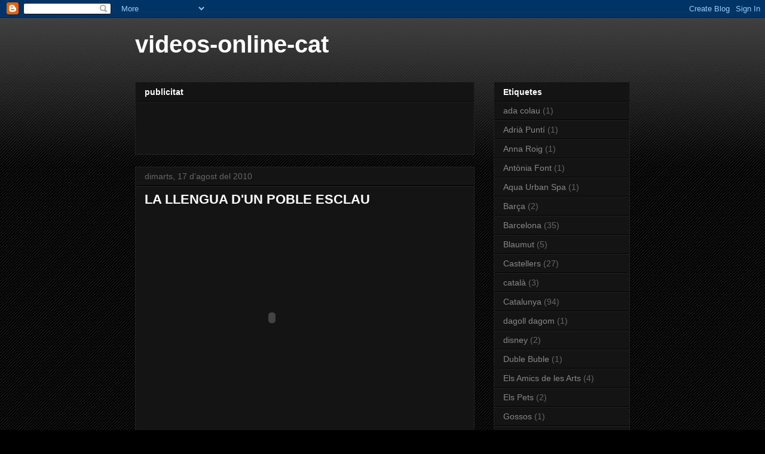

--- FILE ---
content_type: text/html; charset=utf-8
request_url: https://www.google.com/recaptcha/api2/aframe
body_size: 267
content:
<!DOCTYPE HTML><html><head><meta http-equiv="content-type" content="text/html; charset=UTF-8"></head><body><script nonce="BwQKJR4s2fcnkdm9fGI82Q">/** Anti-fraud and anti-abuse applications only. See google.com/recaptcha */ try{var clients={'sodar':'https://pagead2.googlesyndication.com/pagead/sodar?'};window.addEventListener("message",function(a){try{if(a.source===window.parent){var b=JSON.parse(a.data);var c=clients[b['id']];if(c){var d=document.createElement('img');d.src=c+b['params']+'&rc='+(localStorage.getItem("rc::a")?sessionStorage.getItem("rc::b"):"");window.document.body.appendChild(d);sessionStorage.setItem("rc::e",parseInt(sessionStorage.getItem("rc::e")||0)+1);localStorage.setItem("rc::h",'1768623102018');}}}catch(b){}});window.parent.postMessage("_grecaptcha_ready", "*");}catch(b){}</script></body></html>